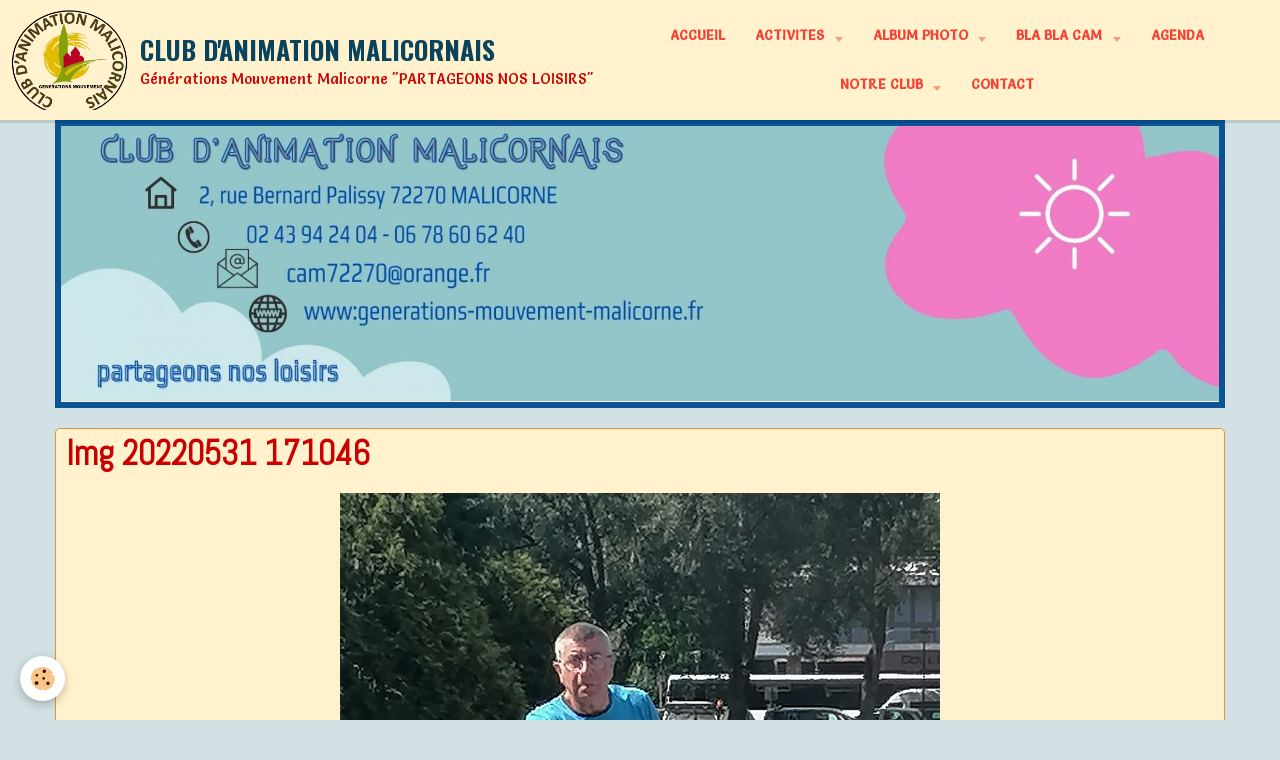

--- FILE ---
content_type: text/html; charset=UTF-8
request_url: https://www.generations-mouvement-malicorne.fr/album-photos/img-20220531-171046.html
body_size: 64299
content:
    <!DOCTYPE html>
<html lang="fr">
    <head>
        <title>Img 20220531 171046</title>
        <meta name="theme-color" content="#FFF2CC">
        <meta name="msapplication-navbutton-color" content="#FFF2CC">
        <meta name="apple-mobile-web-app-capable" content="yes">
        <meta name="apple-mobile-web-app-status-bar-style" content="black-translucent">

        <!-- pretty / timeout -->
<meta http-equiv="Content-Type" content="text/html; charset=utf-8">
<!--[if IE]>
<meta http-equiv="X-UA-Compatible" content="IE=edge">
<![endif]-->
<meta name="viewport" content="width=device-width, initial-scale=1, maximum-scale=1.0, user-scalable=no">
<meta name="msapplication-tap-highlight" content="no">
  <link rel="image_src" href="https://www.generations-mouvement-malicorne.fr/medias/album/img-20220531-171046.png" />
  <meta property="og:image" content="https://www.generations-mouvement-malicorne.fr/medias/album/img-20220531-171046.png" />
  <link href="//www.generations-mouvement-malicorne.fr/fr/themes/designlines/620e1880dd40f72869f83f78.css?v=9dc8bf212d5be13ffcb5481c0d38c40d" rel="stylesheet">
  <link rel="canonical" href="https://www.generations-mouvement-malicorne.fr/album-photos/img-20220531-171046.html">
<meta name="generator" content="e-monsite (e-monsite.com)">

<link rel="icon" href="https://www.generations-mouvement-malicorne.fr/medias/site/favicon/favicon-r-1.jpg">

<link rel="apple-touch-icon" sizes="114x114" href="https://www.generations-mouvement-malicorne.fr/medias/site/mobilefavicon/logo-cam-transparent.png?fx=c_114_114" />
<link rel="apple-touch-icon" sizes="72x72" href="https://www.generations-mouvement-malicorne.fr/medias/site/mobilefavicon/logo-cam-transparent.png?fx=c_72_72" />
<link rel="apple-touch-icon" href="https://www.generations-mouvement-malicorne.fr/medias/site/mobilefavicon/logo-cam-transparent.png?fx=c_57_57" />
<link rel="apple-touch-icon-precomposed" href="https://www.generations-mouvement-malicorne.fr/medias/site/mobilefavicon/logo-cam-transparent.png?fx=c_57_57" />

<link href="https://fonts.googleapis.com/css?family=Salsa:300,400,700%7CDancing%20Script:300,400,700%7CCaveat:300,400,700&amp;display=swap" rel="stylesheet">





                
                
                                    
                                    
                                                                                                                                                                                                                                                    
            <link href="https://fonts.googleapis.com/css?family=Abel%7COswald:400,700&display=swap" rel="stylesheet">
        
        <link href="https://maxcdn.bootstrapcdn.com/font-awesome/4.7.0/css/font-awesome.min.css" rel="stylesheet">

        <link href="//www.generations-mouvement-malicorne.fr/themes/combined.css?v=6_1665404070_248" rel="stylesheet">

        <!-- EMS FRAMEWORK -->
        <script src="//www.generations-mouvement-malicorne.fr/medias/static/themes/ems_framework/js/jquery.min.js"></script>
        <!-- HTML5 shim and Respond.js for IE8 support of HTML5 elements and media queries -->
        <!--[if lt IE 9]>
        <script src="//www.generations-mouvement-malicorne.fr/medias/static/themes/ems_framework/js/html5shiv.min.js"></script>
        <script src="//www.generations-mouvement-malicorne.fr/medias/static/themes/ems_framework/js/respond.min.js"></script>
        <![endif]-->

        <script src="//www.generations-mouvement-malicorne.fr/medias/static/themes/ems_framework/js/ems-framework.min.js?v=2086"></script>

        <script src="https://www.generations-mouvement-malicorne.fr/themes/content.js?v=6_1665404070_248&lang=fr"></script>

            <script src="//www.generations-mouvement-malicorne.fr/medias/static/js/rgpd-cookies/jquery.rgpd-cookies.js?v=2086"></script>
    <script>
                                    $(document).ready(function() {
            $.RGPDCookies({
                theme: 'ems_framework',
                site: 'www.generations-mouvement-malicorne.fr',
                privacy_policy_link: '/about/privacypolicy/',
                cookies: [{"id":null,"favicon_url":"https:\/\/ssl.gstatic.com\/analytics\/20210414-01\/app\/static\/analytics_standard_icon.png","enabled":true,"model":"google_analytics","title":"Google Analytics","short_description":"Permet d'analyser les statistiques de consultation de notre site","long_description":"Indispensable pour piloter notre site internet, il permet de mesurer des indicateurs comme l\u2019affluence, les produits les plus consult\u00e9s, ou encore la r\u00e9partition g\u00e9ographique des visiteurs.","privacy_policy_url":"https:\/\/support.google.com\/analytics\/answer\/6004245?hl=fr","slug":"google-analytics"},{"id":null,"favicon_url":"","enabled":true,"model":"addthis","title":"AddThis","short_description":"Partage social","long_description":"Nous utilisons cet outil afin de vous proposer des liens de partage vers des plateformes tiers comme Twitter, Facebook, etc.","privacy_policy_url":"https:\/\/www.oracle.com\/legal\/privacy\/addthis-privacy-policy.html","slug":"addthis"}],
                modal_title: 'Gestion\u0020des\u0020cookies',
                modal_description: 'd\u00E9pose\u0020des\u0020cookies\u0020pour\u0020am\u00E9liorer\u0020votre\u0020exp\u00E9rience\u0020de\u0020navigation,\nmesurer\u0020l\u0027audience\u0020du\u0020site\u0020internet,\u0020afficher\u0020des\u0020publicit\u00E9s\u0020personnalis\u00E9es,\nr\u00E9aliser\u0020des\u0020campagnes\u0020cibl\u00E9es\u0020et\u0020personnaliser\u0020l\u0027interface\u0020du\u0020site.',
                privacy_policy_label: 'Consulter\u0020la\u0020politique\u0020de\u0020confidentialit\u00E9',
                check_all_label: 'Tout\u0020cocher',
                refuse_button: 'Refuser',
                settings_button: 'Param\u00E9trer',
                accept_button: 'Accepter',
                callback: function() {
                    // website google analytics case (with gtag), consent "on the fly"
                    if ('gtag' in window && typeof window.gtag === 'function') {
                        if (window.jsCookie.get('rgpd-cookie-google-analytics') === undefined
                            || window.jsCookie.get('rgpd-cookie-google-analytics') === '0') {
                            gtag('consent', 'update', {
                                'ad_storage': 'denied',
                                'analytics_storage': 'denied'
                            });
                        } else {
                            gtag('consent', 'update', {
                                'ad_storage': 'granted',
                                'analytics_storage': 'granted'
                            });
                        }
                    }
                }
            });
        });
    </script>
        <script async src="https://www.googletagmanager.com/gtag/js?id=G-4VN4372P6E"></script>
<script>
    window.dataLayer = window.dataLayer || [];
    function gtag(){dataLayer.push(arguments);}
    
    gtag('consent', 'default', {
        'ad_storage': 'denied',
        'analytics_storage': 'denied'
    });
    
    gtag('js', new Date());
    gtag('config', 'G-4VN4372P6E');
</script>

        
        <style>
        #overlay{position:fixed;top:0;left:0;width:100vw;height:100vh;z-index:1001}
                                #overlay.loader{display:-webkit-flex;display:flex;-webkit-justify-content:center;justify-content:center;-webkit-align-items:center;align-items:center;background-color:#28A59D;opacity:1}#overlay.stop div{animation-play-state:paused}
                        .loader-spinner{color:official;display:inline-block;position:relative;width:64px;height:64px}.loader-spinner div{transform-origin:32px 32px;animation:loader-spinner 1.2s linear infinite}.loader-spinner div:after{content:" ";display:block;position:absolute;top:3px;left:29px;width:5px;height:14px;border-radius:20%;background-color:#FFFFFF}.loader-spinner div:nth-child(1){transform:rotate(0);animation-delay:-1.1s}.loader-spinner div:nth-child(2){transform:rotate(30deg);animation-delay:-1s}.loader-spinner div:nth-child(3){transform:rotate(60deg);animation-delay:-.9s}.loader-spinner div:nth-child(4){transform:rotate(90deg);animation-delay:-.8s}.loader-spinner div:nth-child(5){transform:rotate(120deg);animation-delay:-.7s}.loader-spinner div:nth-child(6){transform:rotate(150deg);animation-delay:-.6s}.loader-spinner div:nth-child(7){transform:rotate(180deg);animation-delay:-.5s}.loader-spinner div:nth-child(8){transform:rotate(210deg);animation-delay:-.4s}.loader-spinner div:nth-child(9){transform:rotate(240deg);animation-delay:-.3s}.loader-spinner div:nth-child(10){transform:rotate(270deg);animation-delay:-.2s}.loader-spinner div:nth-child(11){transform:rotate(300deg);animation-delay:-.1s}.loader-spinner div:nth-child(12){transform:rotate(330deg);animation-delay:0s}@keyframes loader-spinner{0%{opacity:1}100%{opacity:0}}
                            </style>
        <script type="application/ld+json">
    {
        "@context" : "https://schema.org/",
        "@type" : "WebSite",
        "name" : "CLUB D'ANIMATION MALICORNAIS",
        "url" : "https://www.generations-mouvement-malicorne.fr/"
    }
</script>
            </head>
    <body id="album-photos_run_img-20220531-171046" class="default">
        
                <div id="overlay" class="loader">
            <div class="loader-spinner">
                <div></div><div></div><div></div><div></div><div></div><div></div><div></div><div></div><div></div><div></div><div></div><div></div>
            </div>
        </div>
                        <!-- HEADER -->
        <header id="header" class="navbar" data-fixed="true" data-margin-top="false" data-margin-bottom="false">
            <div id="header-main" data-padding="true">
                                                                            <!-- header -->
                <a class="brand" href="https://www.generations-mouvement-malicorne.fr/" data-appearance="horizontal">
                                        <img src="https://www.generations-mouvement-malicorne.fr/medias/site/logos/logo-cam-transparent.png" alt="CLUB D'ANIMATION MALICORNAIS" class="brand-logo">
                                                            <div class="brand-titles">
                                                <span class="brand-title">CLUB D'ANIMATION MALICORNAIS</span>
                                                                        <div class="brand-subtitle">Générations  Mouvement   Malicorne       "PARTAGEONS NOS LOISIRS"</div>
                                            </div>
                                    </a>
                
                                <nav id="menu" class="collapse">
                                                                        <ul class="nav navbar-nav">
                    <li>
                <a href="https://www.generations-mouvement-malicorne.fr/">
                                        Accueil
                </a>
                            </li>
                    <li class="subnav">
                <a href="https://www.generations-mouvement-malicorne.fr/pages/activites/" class="subnav-toggle" data-toggle="subnav" data-animation="slide">
                                        ACTIVITES
                </a>
                                    <ul class="nav subnav-menu">
                                                    <li class="subnav">
                                <a href="https://www.generations-mouvement-malicorne.fr/pages/activites/velo/" class="subnav-toggle" data-toggle="subnav" data-animation="slide">
                                    VELO
                                </a>
                                                                    <ul class="nav subnav-menu">
                                                                                    <li>
                                                <a href="https://www.generations-mouvement-malicorne.fr/pages/activites/velo/velo-circuit.html">VELO CIRCUIT</a>
                                            </li>
                                                                                    <li>
                                                <a href="https://www.generations-mouvement-malicorne.fr/pages/activites/velo/velo-promenade.html">VELO PROMENADE</a>
                                            </li>
                                                                            </ul>
                                                            </li>
                                                    <li class="subnav">
                                <a href="https://www.generations-mouvement-malicorne.fr/pages/activites/marche/" class="subnav-toggle" data-toggle="subnav" data-animation="slide">
                                    MARCHE
                                </a>
                                                                    <ul class="nav subnav-menu">
                                                                                    <li>
                                                <a href="https://www.generations-mouvement-malicorne.fr/pages/activites/marche/marche-circuit.html">MARCHE CIRCUIT</a>
                                            </li>
                                                                                    <li>
                                                <a href="https://www.generations-mouvement-malicorne.fr/pages/activites/marche/marche-circuit.html">MARCHE CIRCUIT</a>
                                            </li>
                                                                                    <li>
                                                <a href="https://www.generations-mouvement-malicorne.fr/pages/activites/marche/marche-promenade.html">MARCHE PROMENADE</a>
                                            </li>
                                                                            </ul>
                                                            </li>
                                                    <li class="subnav">
                                <a href="https://www.generations-mouvement-malicorne.fr/pages/activites/jeux-de-cartes/" class="subnav-toggle" data-toggle="subnav" data-animation="slide">
                                    JEUX DE CARTES
                                </a>
                                                                    <ul class="nav subnav-menu">
                                                                                    <li>
                                                <a href="https://www.generations-mouvement-malicorne.fr/pages/activites/jeux-de-cartes/belote.html">BELOTE</a>
                                            </li>
                                                                                    <li>
                                                <a href="https://www.generations-mouvement-malicorne.fr/pages/activites/jeux-de-cartes/tarot.html">TAROT</a>
                                            </li>
                                                                            </ul>
                                                            </li>
                                                    <li>
                                <a href="https://www.generations-mouvement-malicorne.fr/pages/activites/billard.html">
                                    BILLARD
                                </a>
                                                            </li>
                                                    <li>
                                <a href="https://www.generations-mouvement-malicorne.fr/pages/activites/bowling.html">
                                    BOWLING
                                </a>
                                                            </li>
                                                    <li>
                                <a href="https://www.generations-mouvement-malicorne.fr/pages/activites/activites.html">
                                    DANSES
                                </a>
                                                            </li>
                                                    <li>
                                <a href="https://www.generations-mouvement-malicorne.fr/pages/activites/informatique.html">
                                    INFORMATIQUE
                                </a>
                                                            </li>
                                                    <li>
                                <a href="https://www.generations-mouvement-malicorne.fr/pages/activites/jeux-culturels.html">
                                    JEUX CULTURELS
                                </a>
                                                            </li>
                                                    <li>
                                <a href="https://www.generations-mouvement-malicorne.fr/pages/activites/jeux-de-socite.html">
                                    JEUX DE SOCIETE
                                </a>
                                                            </li>
                                                    <li>
                                <a href="https://www.generations-mouvement-malicorne.fr/pages/activites/musique.html">
                                    MUSIQUE
                                </a>
                                                            </li>
                                                    <li>
                                <a href="https://www.generations-mouvement-malicorne.fr/pages/activites/patois.html">
                                    PATOIS
                                </a>
                                                            </li>
                                                    <li>
                                <a href="https://www.generations-mouvement-malicorne.fr/pages/activites/activites-1.html">
                                    PETANQUE
                                </a>
                                                            </li>
                                                    <li>
                                <a href="https://www.generations-mouvement-malicorne.fr/pages/activites/sudoku.html">
                                    SUDOKU
                                </a>
                                                            </li>
                                                    <li>
                                <a href="https://www.generations-mouvement-malicorne.fr/pages/activites/travaux-manuels.html">
                                    TRAVAUX MANUELS
                                </a>
                                                            </li>
                                            </ul>
                            </li>
                    <li class="subnav">
                <a href="https://www.generations-mouvement-malicorne.fr/album-photos/" class="subnav-toggle" data-toggle="subnav" data-animation="slide">
                                        ALBUM PHOTO
                </a>
                                    <ul class="nav subnav-menu">
                                                    <li class="subnav">
                                <a href="https://www.generations-mouvement-malicorne.fr/album-photos/photos-2025/" class="subnav-toggle" data-toggle="subnav" data-animation="slide">
                                    PHOTOS 2025
                                </a>
                                                                    <ul class="nav subnav-menu">
                                                                                    <li>
                                                <a href="https://www.generations-mouvement-malicorne.fr/album-photos/photos-2025/expo-illuminations-janvier-2025/">EXPO ILLUMINATIONS JANVIER 2025</a>
                                            </li>
                                                                                    <li>
                                                <a href="https://www.generations-mouvement-malicorne.fr/album-photos/photos-2025/ag-cam-2025/">AG CAM 2025</a>
                                            </li>
                                                                                    <li>
                                                <a href="https://www.generations-mouvement-malicorne.fr/album-photos/photos-2025/la-flambee-2025/">LA FLAMBEE 2025</a>
                                            </li>
                                                                                    <li>
                                                <a href="https://www.generations-mouvement-malicorne.fr/album-photos/photos-2025/expo-balade-mars-2025/">EXPO BALADE MARS 2025</a>
                                            </li>
                                                                                    <li>
                                                <a href="https://www.generations-mouvement-malicorne.fr/album-photos/photos-2025/danse-ag-pm-2025/">DANSE AG PM 2025</a>
                                            </li>
                                                                                    <li>
                                                <a href="https://www.generations-mouvement-malicorne.fr/album-photos/photos-2025/saumur-avril-2025/">SAUMUR AVRIL 2025</a>
                                            </li>
                                                                                    <li>
                                                <a href="https://www.generations-mouvement-malicorne.fr/album-photos/photos-2025/expo-photo-reveil-de-la-nature-mai-2025/">EXPO PHOTO REVEIL DE LA NATURE MAI 2025</a>
                                            </li>
                                                                                    <li>
                                                <a href="https://www.generations-mouvement-malicorne.fr/album-photos/photos-2025/repas-p-m-du-24-avril-2025/">REPAS P.M. DU 24 AVRIL 2025</a>
                                            </li>
                                                                                    <li>
                                                <a href="https://www.generations-mouvement-malicorne.fr/album-photos/photos-2025/petanque-pm-noyen-2025/">PETANQUE PM. NOYEN 2025</a>
                                            </li>
                                                                                    <li>
                                                <a href="https://www.generations-mouvement-malicorne.fr/album-photos/photos-2025/journee-recreative-juin-2025/">JOURNEE RECREATIVE JUIN 2025</a>
                                            </li>
                                                                                    <li>
                                                <a href="https://www.generations-mouvement-malicorne.fr/album-photos/photos-2025/escapade-photos-bagnole-de-l-orne-2025/">ESCAPADE PHOTOS BAGNOLE DE L'ORNE 2025</a>
                                            </li>
                                                                                    <li>
                                                <a href="https://www.generations-mouvement-malicorne.fr/album-photos/photos-2025/guinguette-2025/">GUINGUETTE 2025</a>
                                            </li>
                                                                                    <li>
                                                <a href="https://www.generations-mouvement-malicorne.fr/album-photos/photos-2025/presentation-2025/">PRESENTATION 2025</a>
                                            </li>
                                                                                    <li>
                                                <a href="https://www.generations-mouvement-malicorne.fr/album-photos/photos-2025/jour-decouvertes-aune-loir-2025/">JOUR.DECOUVERTES AUNE& LOIR 2025</a>
                                            </li>
                                                                                    <li>
                                                <a href="https://www.generations-mouvement-malicorne.fr/album-photos/photos-2025/pique-nique-de-la-musique-2025/">PIQUE-NIQUE DE LA MUSIQUE 2025</a>
                                            </li>
                                                                                    <li>
                                                <a href="https://www.generations-mouvement-malicorne.fr/album-photos/photos-2025/la-convivialite-2025/">LA CONVIVIALITÉ 2025</a>
                                            </li>
                                                                                    <li>
                                                <a href="https://www.generations-mouvement-malicorne.fr/album-photos/photos-2025/rando-p-m-10-septembre-2025/">RANDO P.M 10 SEPTEMBRE 2025</a>
                                            </li>
                                                                                    <li>
                                                <a href="https://www.generations-mouvement-malicorne.fr/album-photos/photos-2025/rencontre-cam-cpm-sep-2025/">RENCONTRE CAM/ CPM SEP.2025</a>
                                            </li>
                                                                                    <li>
                                                <a href="https://www.generations-mouvement-malicorne.fr/album-photos/photos-2025/sejour-riec-sur-belon-octobre/">SEJOUR RIEC SUR BELON OCTOBRE</a>
                                            </li>
                                                                                    <li>
                                                <a href="https://www.generations-mouvement-malicorne.fr/album-photos/photos-2025/repas-benevoles-2025/">REPAS BENEVOLES 2025</a>
                                            </li>
                                                                                    <li>
                                                <a href="https://www.generations-mouvement-malicorne.fr/album-photos/photos-2025/repas-de-fin-d-annee-5-decembre-2025/">REPAS DE FIN D ANNEE 5 DECEMBRE 2025</a>
                                            </li>
                                                                                    <li>
                                                <a href="https://www.generations-mouvement-malicorne.fr/album-photos/photos-2025/la-michaudiere-illuminations/">LA MICHAUDIERE ILLUMINATIONS</a>
                                            </li>
                                                                            </ul>
                                                            </li>
                                                    <li class="subnav">
                                <a href="https://www.generations-mouvement-malicorne.fr/album-photos/photos-2024/" class="subnav-toggle" data-toggle="subnav" data-animation="slide">
                                    PHOTOS 2024
                                </a>
                                                                    <ul class="nav subnav-menu">
                                                                                    <li>
                                                <a href="https://www.generations-mouvement-malicorne.fr/album-photos/photos-2024/ag-2024/">AG 2024</a>
                                            </li>
                                                                                    <li>
                                                <a href="https://www.generations-mouvement-malicorne.fr/album-photos/photos-2024/essentiel-la-flambee/">ESSENTIEL/LA FLAMBEE</a>
                                            </li>
                                                                                    <li>
                                                <a href="https://www.generations-mouvement-malicorne.fr/album-photos/photos-2024/belote-du-7-mars-2024/">BELOTE DU 7 MARS 2024</a>
                                            </li>
                                                                                    <li>
                                                <a href="https://www.generations-mouvement-malicorne.fr/album-photos/photos-2024/patois-2024/">PATOIS 2024</a>
                                            </li>
                                                                                    <li>
                                                <a href="https://www.generations-mouvement-malicorne.fr/album-photos/photos-2024/ag-pays-malicornais-2024/">AG PAYS MALICORNAIS 2024</a>
                                            </li>
                                                                                    <li>
                                                <a href="https://www.generations-mouvement-malicorne.fr/album-photos/photos-2024/concours-de-tarot-departemental/">CONCOURS DE TAROT DEPARTEMENTAL</a>
                                            </li>
                                                                                    <li>
                                                <a href="https://www.generations-mouvement-malicorne.fr/album-photos/photos-2024/repas-pays-malicornais-a-noyen/">REPAS PAYS MALICORNAIS A NOYEN</a>
                                            </li>
                                                                                    <li>
                                                <a href="https://www.generations-mouvement-malicorne.fr/album-photos/photos-2024/n-oubliez-pas-les-paroles/">N'OUBLIEZ PAS LES PAROLES</a>
                                            </li>
                                                                                    <li>
                                                <a href="https://www.generations-mouvement-malicorne.fr/album-photos/photos-2024/journee-recreative-2024/">JOURNEE RECREATIVE 2024</a>
                                            </li>
                                                                                    <li>
                                                <a href="https://www.generations-mouvement-malicorne.fr/album-photos/photos-2024/repas-d-activites-du-20-juin-2024/">REPAS D'ACTIVITES DU 20 JUIN 2024</a>
                                            </li>
                                                                                    <li>
                                                <a href="https://www.generations-mouvement-malicorne.fr/album-photos/photos-2024/croisiere-sur-le-cher/">CROISIERE SUR LE CHER</a>
                                            </li>
                                                                                    <li>
                                                <a href="https://www.generations-mouvement-malicorne.fr/album-photos/photos-2024/pique-nique-velo-25-juin-2024/">PIQUE-NIQUE VELO 25 JUIN 2024</a>
                                            </li>
                                                                                    <li>
                                                <a href="https://www.generations-mouvement-malicorne.fr/album-photos/photos-2024/guinguette-2024/">GUINGUETTE 2024</a>
                                            </li>
                                                                                    <li>
                                                <a href="https://www.generations-mouvement-malicorne.fr/album-photos/photos-2024/la-convivialite-2024/">LA CONVIVIALITE 2024</a>
                                            </li>
                                                                                    <li>
                                                <a href="https://www.generations-mouvement-malicorne.fr/album-photos/photos-2024/travaux-manuels/">TRAVAUX MANUELS</a>
                                            </li>
                                                                                    <li>
                                                <a href="https://www.generations-mouvement-malicorne.fr/album-photos/photos-2024/decouverte-du-canton-de-la-ferte-bernard/">DECOUVERTE DU CANTON DE LA FERTE BERNARD</a>
                                            </li>
                                                                                    <li>
                                                <a href="https://www.generations-mouvement-malicorne.fr/album-photos/photos-2024/expo-photos-11-octobre-2024/">EXPO PHOTOS 11 OCTOBRE 2024</a>
                                            </li>
                                                                                    <li>
                                                <a href="https://www.generations-mouvement-malicorne.fr/album-photos/photos-2024/sortie-le-mans-2024/">SORTIE LE MANS 2024</a>
                                            </li>
                                                                                    <li>
                                                <a href="https://www.generations-mouvement-malicorne.fr/album-photos/photos-2024/bowling-departemental-gm-2024/">BOWLING DEPARTEMENTAL GM 2024</a>
                                            </li>
                                                                                    <li>
                                                <a href="https://www.generations-mouvement-malicorne.fr/album-photos/photos-2024/expo-automne-2024/">EXPO AUTOMNE 2024</a>
                                            </li>
                                                                                    <li>
                                                <a href="https://www.generations-mouvement-malicorne.fr/album-photos/photos-2024/orchestre-pays-malicornais/">ORCHESTRE PAYS MALICORNAIS</a>
                                            </li>
                                                                                    <li>
                                                <a href="https://www.generations-mouvement-malicorne.fr/album-photos/photos-2024/repas-de-fin-d-annee/">REPAS DE FIN D ANNEE</a>
                                            </li>
                                                                                    <li>
                                                <a href="https://www.generations-mouvement-malicorne.fr/album-photos/photos-2024/expo-photos-les-fleurs/">EXPO PHOTOS "LES FLEURS"</a>
                                            </li>
                                                                                    <li>
                                                <a href="https://www.generations-mouvement-malicorne.fr/album-photos/photos-2024/expo-photos-portraits-indiens/">EXPO PHOTOS PORTRAITS INDIENS</a>
                                            </li>
                                                                            </ul>
                                                            </li>
                                                    <li class="subnav">
                                <a href="https://www.generations-mouvement-malicorne.fr/album-photos/photos-2023/" class="subnav-toggle" data-toggle="subnav" data-animation="slide">
                                    PHOTOS 2023
                                </a>
                                                                    <ul class="nav subnav-menu">
                                                                                    <li>
                                                <a href="https://www.generations-mouvement-malicorne.fr/album-photos/photos-2023/la-flambee-2023/">LA FLAMBEE 2023</a>
                                            </li>
                                                                                    <li>
                                                <a href="https://www.generations-mouvement-malicorne.fr/album-photos/photos-2023/ag-31-janvier-2023/">AG 31 JANVIER 2023</a>
                                            </li>
                                                                                    <li>
                                                <a href="https://www.generations-mouvement-malicorne.fr/album-photos/photos-2023/journee-test-15-mars-2023/">JOURNEE TEST 15 MARS 2023</a>
                                            </li>
                                                                                    <li>
                                                <a href="https://www.generations-mouvement-malicorne.fr/album-photos/photos-2023/jeux-culturels/">JEUX CULTURELS</a>
                                            </li>
                                                                                    <li>
                                                <a href="https://www.generations-mouvement-malicorne.fr/album-photos/photos-2023/ag-pays-malicornais-24-mars-2023/">AG PAYS MALICORNAIS 24 MARS 2023</a>
                                            </li>
                                                                                    <li>
                                                <a href="https://www.generations-mouvement-malicorne.fr/album-photos/photos-2023/repas-p-m-du-5-avril-2023/">REPAS P.M. DU 5 AVRIL 2023</a>
                                            </li>
                                                                                    <li>
                                                <a href="https://www.generations-mouvement-malicorne.fr/album-photos/photos-2023/rencontre-belote-2023/">RENCONTRE BELOTE 2023</a>
                                            </li>
                                                                                    <li>
                                                <a href="https://www.generations-mouvement-malicorne.fr/album-photos/photos-2023/petanque-du-9-mai-2023/">PETANQUE DU 9 MAI 2023</a>
                                            </li>
                                                                                    <li>
                                                <a href="https://www.generations-mouvement-malicorne.fr/album-photos/photos-2023/atelier-roses-2023/">ATELIER ROSES 2023</a>
                                            </li>
                                                                                    <li>
                                                <a href="https://www.generations-mouvement-malicorne.fr/album-photos/photos-2023/velo-sortie-brulon/">VELO SORTIE BRULON</a>
                                            </li>
                                                                                    <li>
                                                <a href="https://www.generations-mouvement-malicorne.fr/album-photos/photos-2023/repas-d-activites-du-14-juin-2023/">REPAS D'ACTIVITES DU 14 JUIN 2023</a>
                                            </li>
                                                                                    <li>
                                                <a href="https://www.generations-mouvement-malicorne.fr/album-photos/photos-2023/pique-nique-velo/">PIQUE-NIQUE VELO</a>
                                            </li>
                                                                                    <li>
                                                <a href="https://www.generations-mouvement-malicorne.fr/album-photos/photos-2023/la-michaudiere/">LA MICHAUDIERE</a>
                                            </li>
                                                                                    <li>
                                                <a href="https://www.generations-mouvement-malicorne.fr/album-photos/photos-2023/la-guinguette/">LA GUINGUETTE</a>
                                            </li>
                                                                                    <li>
                                                <a href="https://www.generations-mouvement-malicorne.fr/album-photos/photos-2023/foulletourte/">FOULLETOURTE</a>
                                            </li>
                                                                                    <li>
                                                <a href="https://www.generations-mouvement-malicorne.fr/album-photos/photos-2023/rencontre-tarot-du-7-7-2023/">RENCONTRE TAROT DU 7 7 2023</a>
                                            </li>
                                                                                    <li>
                                                <a href="https://www.generations-mouvement-malicorne.fr/album-photos/photos-2023/ballade-patoisante/">BALLADE PATOISANTE</a>
                                            </li>
                                                                                    <li>
                                                <a href="https://www.generations-mouvement-malicorne.fr/album-photos/photos-2023/journees-decouvertes-en-pays-malicornais/">JOURNEES DECOUVERTES EN PAYS MALICORNAIS</a>
                                            </li>
                                                                                    <li>
                                                <a href="https://www.generations-mouvement-malicorne.fr/album-photos/photos-2023/expo-photos/">EXPO PHOTOS NOVEMBRE 2023</a>
                                            </li>
                                                                                    <li>
                                                <a href="https://www.generations-mouvement-malicorne.fr/album-photos/photos-2023/24-heures-class/">24 HEURES / CLAAS</a>
                                            </li>
                                                                                    <li>
                                                <a href="https://www.generations-mouvement-malicorne.fr/album-photos/photos-2023/les-bolides-du-mans/">LES BOLIDES DU MANS</a>
                                            </li>
                                                                                    <li>
                                                <a href="https://www.generations-mouvement-malicorne.fr/album-photos/photos-2023/repas-de-fin-d-annee-2023/">REPAS DE FIN D'ANNEE 2023</a>
                                            </li>
                                                                            </ul>
                                                            </li>
                                                    <li class="subnav">
                                <a href="https://www.generations-mouvement-malicorne.fr/album-photos/photo-2022/" class="subnav-toggle" data-toggle="subnav" data-animation="slide">
                                    PHOTOS 2022
                                </a>
                                                                    <ul class="nav subnav-menu">
                                                                                    <li>
                                                <a href="https://www.generations-mouvement-malicorne.fr/album-photos/photo-2022/seance-de-gym-du-16-03-2022/">GYM DU 16 03 2022</a>
                                            </li>
                                                                                    <li>
                                                <a href="https://www.generations-mouvement-malicorne.fr/album-photos/photo-2022/assemblee-generale-30-03-2020/">ASSEMBLEE GENERALE 29/03/2022</a>
                                            </li>
                                                                                    <li>
                                                <a href="https://www.generations-mouvement-malicorne.fr/album-photos/photo-2022/bowling-du-5-04-2022/">BOWLING DU 5 04 2022</a>
                                            </li>
                                                                                    <li>
                                                <a href="https://www.generations-mouvement-malicorne.fr/album-photos/photo-2022/boucle-velo-malicorne-anieres/">BOUCLE VELO MALICORNE ANIERES</a>
                                            </li>
                                                                                    <li>
                                                <a href="https://www.generations-mouvement-malicorne.fr/album-photos/photo-2022/journee-recreative-du-15-mai-2022/">JOURNEE RECREATIVE DU 15 MAI 2022</a>
                                            </li>
                                                                                    <li>
                                                <a href="https://www.generations-mouvement-malicorne.fr/album-photos/photo-2022/petanque-mai-2022/">PETANQUE DU 31 MAI 2022</a>
                                            </li>
                                                                                    <li>
                                                <a href="https://www.generations-mouvement-malicorne.fr/album-photos/photo-2022/rencontre-tarot-du-1er-juillet-2022/">RENCONTRE TAROT DU 1er JUILLET 2022</a>
                                            </li>
                                                                                    <li>
                                                <a href="https://www.generations-mouvement-malicorne.fr/album-photos/photo-2022/soiree-guinguette/">SOIREE GUINGUETTE</a>
                                            </li>
                                                                                    <li>
                                                <a href="https://www.generations-mouvement-malicorne.fr/album-photos/photo-2022/noces-1900-a-athee/">NOCES 1900 A ATHEE</a>
                                            </li>
                                                                                    <li>
                                                <a href="https://www.generations-mouvement-malicorne.fr/album-photos/photo-2022/decouverte-du-canton-la-chartre-sur-loire/">DECOUVERTE DU CANTON LA CHARTRE SUR LOIRE</a>
                                            </li>
                                                                                    <li>
                                                <a href="https://www.generations-mouvement-malicorne.fr/album-photos/photo-2022/journees-du-patrimoine/">JOURNEES DU PATRIMOINE</a>
                                            </li>
                                                                                    <li>
                                                <a href="https://www.generations-mouvement-malicorne.fr/album-photos/photo-2022/noces-maraichines/">NOCES MARAICHINES 1</a>
                                            </li>
                                                                                    <li>
                                                <a href="https://www.generations-mouvement-malicorne.fr/album-photos/photo-2022/noces-maraichines-2/">NOCES MARAICHINES 2</a>
                                            </li>
                                                                                    <li>
                                                <a href="https://www.generations-mouvement-malicorne.fr/album-photos/photo-2022/test-diapo/">TEST DIAPO</a>
                                            </li>
                                                                            </ul>
                                                            </li>
                                                    <li>
                                <a href="https://www.generations-mouvement-malicorne.fr/album-photos/photos-2021/">
                                    PHOTOS 2021
                                </a>
                                                            </li>
                                                    <li>
                                <a href="https://www.generations-mouvement-malicorne.fr/album-photos/photos-2020/">
                                    PHOTOS 2020
                                </a>
                                                            </li>
                                                    <li>
                                <a href="https://www.generations-mouvement-malicorne.fr/album-photos/photos-2019/">
                                    PHOTOS 2019
                                </a>
                                                            </li>
                                                    <li>
                                <a href="https://www.generations-mouvement-malicorne.fr/album-photos/photos-2018/">
                                    PHOTOS 2018
                                </a>
                                                            </li>
                                                    <li>
                                <a href="https://www.generations-mouvement-malicorne.fr/album-photos/photos-2017/">
                                    PHOTOS 2017
                                </a>
                                                            </li>
                                                    <li>
                                <a href="https://www.generations-mouvement-malicorne.fr/album-photos/photos-2016/">
                                    PHOTOS 2016
                                </a>
                                                            </li>
                                                    <li class="subnav">
                                <a href="https://www.generations-mouvement-malicorne.fr/album-photos/photos-2015/" class="subnav-toggle" data-toggle="subnav" data-animation="slide">
                                    PHOTOS 2015
                                </a>
                                                                    <ul class="nav subnav-menu">
                                                                                    <li>
                                                <a href="https://www.generations-mouvement-malicorne.fr/album-photos/photos-2015/sortie-sille-le-guillaume-1-06-2015/">SORTIE SILLE LE GUILLAUME 1 06 2015</a>
                                            </li>
                                                                            </ul>
                                                            </li>
                                                    <li class="subnav">
                                <a href="https://www.generations-mouvement-malicorne.fr/album-photos/photos-2014/" class="subnav-toggle" data-toggle="subnav" data-animation="slide">
                                    PHOTOS 2014
                                </a>
                                                                    <ul class="nav subnav-menu">
                                                                                    <li>
                                                <a href="https://www.generations-mouvement-malicorne.fr/album-photos/photos-2014/atelier-cuisine-8-12-2014/">ATELIER CUISINE 8 12 2014</a>
                                            </li>
                                                                                    <li>
                                                <a href="https://www.generations-mouvement-malicorne.fr/album-photos/photos-2014/les-demoiselles-du-bugatti/">LES DEMOISELLES DU BUGATTI</a>
                                            </li>
                                                                                    <li>
                                                <a href="https://www.generations-mouvement-malicorne.fr/album-photos/photos-2014/journee-recreative-19-05-2014/">JOURNEE RECREATIVE 19 05 2014</a>
                                            </li>
                                                                                    <li>
                                                <a href="https://www.generations-mouvement-malicorne.fr/album-photos/photos-2014/pique-nique-velo-12-08-2014/">PIQUE NIQUE VELO 12 08 2014</a>
                                            </li>
                                                                            </ul>
                                                            </li>
                                                    <li class="subnav">
                                <a href="https://www.generations-mouvement-malicorne.fr/album-photos/photos-2013/" class="subnav-toggle" data-toggle="subnav" data-animation="slide">
                                    PHOTOS 2013
                                </a>
                                                                    <ul class="nav subnav-menu">
                                                                                    <li>
                                                <a href="https://www.generations-mouvement-malicorne.fr/album-photos/photos-2013/sortie-champignons-9-11-2013/">SORTIE CHAMPIGNONS 9 11 2013</a>
                                            </li>
                                                                                    <li>
                                                <a href="https://www.generations-mouvement-malicorne.fr/album-photos/photos-2013/journee-recreative-14-05-2013/">JOURNEE RECREATIVE 14 05 2013</a>
                                            </li>
                                                                                    <li>
                                                <a href="https://www.generations-mouvement-malicorne.fr/album-photos/photos-2013/croisiere-sur-la-vilaine-28-05-2013/">CROISIERE SUR LA VILAINE 28 05 2013</a>
                                            </li>
                                                                                    <li>
                                                <a href="https://www.generations-mouvement-malicorne.fr/album-photos/photos-2013/repas-cantonal-3-10-2013/">REPAS CANTONAL 3 10 2013</a>
                                            </li>
                                                                            </ul>
                                                            </li>
                                            </ul>
                            </li>
                    <li class="subnav">
                <a href="https://www.generations-mouvement-malicorne.fr/pages/bla-bla-test/" class="subnav-toggle" data-toggle="subnav" data-animation="slide">
                                        BLA BLA CAM
                </a>
                                    <ul class="nav subnav-menu">
                                                    <li>
                                <a href="https://www.generations-mouvement-malicorne.fr/pages/bla-bla-test/archives.html">
                                    ARCHIVES
                                </a>
                                                            </li>
                                                    <li>
                                <a href="https://www.generations-mouvement-malicorne.fr/pages/bla-bla-test/nouveau-bla-bla.html">
                                    NOUVEAUX
                                </a>
                                                            </li>
                                            </ul>
                            </li>
                    <li>
                <a href="https://www.generations-mouvement-malicorne.fr/agenda/">
                                        Agenda
                </a>
                            </li>
                    <li class="subnav">
                <a href="https://www.generations-mouvement-malicorne.fr/pages/qui-sommes-nous/" class="subnav-toggle" data-toggle="subnav" data-animation="slide">
                                        NOTRE CLUB
                </a>
                                    <ul class="nav subnav-menu">
                                                    <li>
                                <a href="https://www.generations-mouvement-malicorne.fr/pages/qui-sommes-nous/qui-sommes-nous.html">
                                    QUI SOMMES NOUS
                                </a>
                                                            </li>
                                                    <li>
                                <a href="https://www.generations-mouvement-malicorne.fr/pages/qui-sommes-nous/ou-nous-trouver.html">
                                    OU NOUS TROUVER
                                </a>
                                                            </li>
                                                    <li>
                                <a href="https://www.generations-mouvement-malicorne.fr/pages/qui-sommes-nous/un-peu-d-histoire.html">
                                    UN PEU D'HISTOIRE
                                </a>
                                                            </li>
                                                    <li>
                                <a href="https://www.generations-mouvement-malicorne.fr/pages/qui-sommes-nous/notre-organisation.html">
                                    NOTRE ORGANISATION
                                </a>
                                                            </li>
                                            </ul>
                            </li>
                    <li>
                <a href="https://www.generations-mouvement-malicorne.fr/contact/">
                                        Contact
                </a>
                            </li>
            </ul>

                                                            </nav>
                
                            </div>
            <div id="header-buttons" data-retract="false">
                                <button class="btn btn-link navbar-toggle header-btn" data-toggle="collapse" data-target="#menu" data-orientation="horizontal">
                    <i class="fa fa-bars fa-lg"></i>
                </button>
                
                
                
                
                            </div>
                                                    
                    </header>
        <!-- //HEADER -->

                <!-- COVER -->
        <figure id="cover" data-content="img" class="container" data-margin-top="false" data-margin-bottom="true">
                                        <div class="cover-img">
                <img src="https://www.generations-mouvement-malicorne.fr/medias/images/bandeau-site.jpg" alt="CLUB D'ANIMATION MALICORNAIS">
            </div>
                    </figure>
        <!-- //COVER -->
        
        <!-- WRAPPER -->
        <div id="wrapper" class="container">
            
            <!-- CONTENT -->
            <div id="content">
                <!-- MAIN -->
                <section id="main">

                    
                    
                    
                                        
                                        
                                        <div class="view view-album" id="view-item" data-id-album="62b32d4b10724f562da0823e">
    <h1 class="view-title">Img 20220531 171046</h1>
    <div id="site-module" class="site-module" data-itemid="620e29cb825eb95659b40d94" data-siteid="620e187f3c75f4433e723d1b"></div>

    

    <p class="text-center">
        <img src="https://www.generations-mouvement-malicorne.fr/medias/album/img-20220531-171046.png" alt="Img 20220531 171046">
    </p>

    <ul class="category-navigation">
        <li>
                            <a href="https://www.generations-mouvement-malicorne.fr/album-photos/20230614-144418-1.html" class="btn btn-default">
                    <i class="fa fa-angle-left fa-lg"></i>
                    <img src="https://www.generations-mouvement-malicorne.fr/medias/album/20230614-144418-1-.png?fx=c_81_80" width="81" alt="">
                </a>
                    </li>

        <li>
            <a href="https://www.generations-mouvement-malicorne.fr/album-photos/" class="btn btn-small btn-default">Retour</a>
        </li>

        <li>
                            <a href="https://www.generations-mouvement-malicorne.fr/album-photos/img-20220531-171024.html" class="btn btn-default">
                    <img src="https://www.generations-mouvement-malicorne.fr/medias/album/img-20220531-171024.png?fx=c_81_80" width="81" alt="">
                    <i class="fa fa-angle-right fa-lg"></i>
                </a>
                    </li>
    </ul>

    

</div>

                </section>
                <!-- //MAIN -->

                            </div>
            <!-- //CONTENT -->
        </div>
        <!-- //WRAPPER -->

                <!-- FOOTER -->
        <footer id="footer">
                        <div class="container">
                            <div id="footer-wrapper">
                                        <!-- CUSTOMIZE AREA -->
                    <div id="bottom-site">
                                                    <div id="rows-620e1880dd40f72869f83f78" class="rows" data-total-pages="1" data-current-page="1">
                                                            
                                                                                                    
                        
                        
                                
                                <div class="row-container rd-1 page_1 rd-align-items-center">
            	<div class="row-content">
        			                        			    <div class="row" data-role="line">

                    
                                                
                                                                        
                                                
                                                
						                                                                                    
                                        				<div data-role="cell" class="column" style="width:100%">
            					<div id="cell-620e1880dd72fe3872de659a" class="column-content">            							<h4>Générations Mouvement MALICORNE</h4>
            						            					</div>
            				</div>
																		        			</div>
                            		</div>
                        	</div>
						                                                            
                
                        
                        
                                
                                <div class="row-container rd-2 page_1">
            	<div class="row-content">
        			                        			    <div class="row" data-role="line">

                            			</div>
                            		</div>
                        	</div>
						</div>

                                            </div>
                    
                                    </div>

                
                                        </div>
                    </footer>
        <!-- //FOOTER -->
        
        
        
        <script src="//www.generations-mouvement-malicorne.fr/medias/static/themes/ems_framework/js/jquery.mobile.custom.min.js"></script>
        <script src="//www.generations-mouvement-malicorne.fr/medias/static/themes/ems_framework/js/jquery.zoom.min.js"></script>
        <script src="//www.generations-mouvement-malicorne.fr/medias/static/themes/ems_framework/js/imagelightbox.min.js"></script>
        <script src="https://www.generations-mouvement-malicorne.fr/themes/custom.js?v=6_1665404070_248"></script>
        
            

 
    
						 	 





            </body>
</html>
